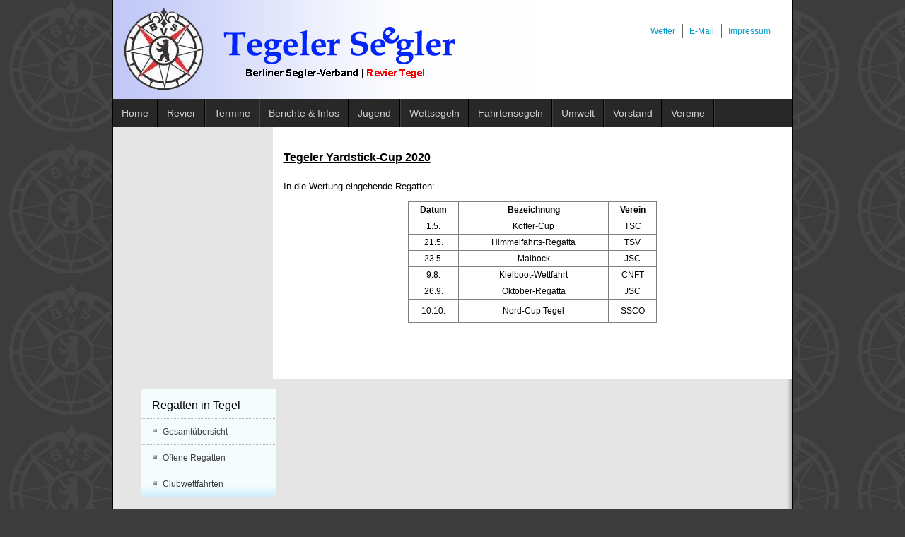

--- FILE ---
content_type: text/html; charset=utf-8
request_url: https://www.tegeler-segler.de/index.php/regatten-ysc
body_size: 3672
content:
<!DOCTYPE html>
<!-- jsn_epic_free 6.2.3 -->
<html lang="" dir="ltr">
<head>
	<base href="https://www.tegeler-segler.de/index.php/regatten-ysc" />
	<meta http-equiv="content-type" content="text/html; charset=utf-8" />
	<meta name="author" content="Bernd-L.  Käther" />
	<meta name="generator" content="Joomla! - Open Source Content Management" />
	<title>Regatten</title>
	<link href="/templates/jsn_epic_free/favicon.ico" rel="shortcut icon" type="image/vnd.microsoft.icon" />
	<link href="/media/jui/css/bootstrap.min.css?32202253bde12abd30e3ada6307bdb34" rel="stylesheet" type="text/css" />
	<link href="/media/jui/css/bootstrap-responsive.min.css?32202253bde12abd30e3ada6307bdb34" rel="stylesheet" type="text/css" />
	<link href="/media/jui/css/bootstrap-extended.css?32202253bde12abd30e3ada6307bdb34" rel="stylesheet" type="text/css" />
	<link href="/plugins/system/jsntplframework/assets/3rd-party/bootstrap/css/bootstrap-frontend.min.css" rel="stylesheet" type="text/css" />
	<link href="/templates/system/css/system.css" rel="stylesheet" type="text/css" />
	<link href="/templates/system/css/general.css" rel="stylesheet" type="text/css" />
	<link href="/templates/jsn_epic_free/css/template.css" rel="stylesheet" type="text/css" />
	<link href="/templates/jsn_epic_free/css/colors/blue.css" rel="stylesheet" type="text/css" />
	<link href="/templates/jsn_epic_free/css/styles/business.css" rel="stylesheet" type="text/css" />
	<link href="/media/system/css/modal.css?32202253bde12abd30e3ada6307bdb34" rel="stylesheet" type="text/css" />
	<style type="text/css">
	#jsn-page,
	#jsn-pos-topbar {
		width: 960px;
		min-width: 960px;
	}
	</style>
	<script type="application/json" class="joomla-script-options new">{"csrf.token":"0e41b19c63845729db8611d5e26c2707","system.paths":{"root":"","base":""}}</script>
	<script src="/media/jui/js/jquery.min.js?32202253bde12abd30e3ada6307bdb34" type="text/javascript"></script>
	<script src="/media/jui/js/jquery-noconflict.js?32202253bde12abd30e3ada6307bdb34" type="text/javascript"></script>
	<script src="/media/jui/js/jquery-migrate.min.js?32202253bde12abd30e3ada6307bdb34" type="text/javascript"></script>
	<script src="/media/jui/js/bootstrap.min.js?32202253bde12abd30e3ada6307bdb34" type="text/javascript"></script>
	<script src="/media/system/js/caption.js?32202253bde12abd30e3ada6307bdb34" type="text/javascript"></script>
	<script src="/media/system/js/mootools-core.js?32202253bde12abd30e3ada6307bdb34" type="text/javascript"></script>
	<script src="/media/system/js/core.js?32202253bde12abd30e3ada6307bdb34" type="text/javascript"></script>
	<script src="/media/system/js/mootools-more.js?32202253bde12abd30e3ada6307bdb34" type="text/javascript"></script>
	<script src="/plugins/system/jsntplframework/assets/joomlashine/js/noconflict.js" type="text/javascript"></script>
	<script src="/plugins/system/jsntplframework/assets/joomlashine/js/utils.js" type="text/javascript"></script>
	<script src="/templates/jsn_epic_free/js/jsn_template.js" type="text/javascript"></script>
	<script src="/media/system/js/modal.js?32202253bde12abd30e3ada6307bdb34" type="text/javascript"></script>
	<script src="/templates/jsn_epic_free/js/custom.js" type="text/javascript"></script>
	<script type="text/javascript">
jQuery(function($){ initTooltips(); $("body").on("subform-row-add", initTooltips); function initTooltips (event, container) { container = container || document;$(container).find(".hasTooltip").tooltip({"html": true,"container": "body"});} });jQuery(function($){ $(".dropdown-toggle").dropdown(); });jQuery(window).on('load',  function() {
				new JCaption('img.caption');
			});
				JSNTemplate.initTemplate({
					templatePrefix			: "jsn_epic_free_",
					templatePath			: "/templates/jsn_epic_free",
					enableRTL				: 0,
					enableGotopLink			: 1,
					enableMobile			: 0,
					enableMobileMenuSticky	: 1,
					enableDesktopMenuSticky	: 0,
					responsiveLayout		: [],
					mobileMenuEffect		: ""
				});
			
					window.addEvent("domready", JSNUtils.setDesktopOnMobile);
				
		jQuery(function($) {
			SqueezeBox.initialize({});
			initSqueezeBox();
			$(document).on('subform-row-add', initSqueezeBox);

			function initSqueezeBox(event, container)
			{
				SqueezeBox.assign($(container || document).find('a.modal').get(), {
					parse: 'rel'
				});
			}
		});

		window.jModalClose = function () {
			SqueezeBox.close();
		};

		// Add extra modal close functionality for tinyMCE-based editors
		document.onreadystatechange = function () {
			if (document.readyState == 'interactive' && typeof tinyMCE != 'undefined' && tinyMCE)
			{
				if (typeof window.jModalClose_no_tinyMCE === 'undefined')
				{
					window.jModalClose_no_tinyMCE = typeof(jModalClose) == 'function'  ?  jModalClose  :  false;

					jModalClose = function () {
						if (window.jModalClose_no_tinyMCE) window.jModalClose_no_tinyMCE.apply(this, arguments);
						tinyMCE.activeEditor.windowManager.close();
					};
				}

				if (typeof window.SqueezeBoxClose_no_tinyMCE === 'undefined')
				{
					if (typeof(SqueezeBox) == 'undefined')  SqueezeBox = {};
					window.SqueezeBoxClose_no_tinyMCE = typeof(SqueezeBox.close) == 'function'  ?  SqueezeBox.close  :  false;

					SqueezeBox.close = function () {
						if (window.SqueezeBoxClose_no_tinyMCE)  window.SqueezeBoxClose_no_tinyMCE.apply(this, arguments);
						tinyMCE.activeEditor.windowManager.close();
					};
				}
			}
		};
		
	</script>

</head>
<body id="jsn-master" class="jsn-textstyle-business jsn-color-blue jsn-direction-ltr jsn-desktop jsn-joomla-30  jsn-com-content jsn-view-article jsn-itemid-240">
		<div id="jsn-page" class="container">
		<div id="jsn-page-inner">
					<div id="jsn-header">
				<div id="jsn-logo" class="pull-left">
				<a href="/index.php" title=""><img src="/images/tg_grafik/TgS_Logo.jpg" alt="" id="jsn-logo-desktop" /></a>				</div>
				<div id="jsn-headerright" class="pull-right">
									<div id="jsn-pos-top" class="pull-left">
						<div class=" jsn-modulecontainer"><div class="jsn-modulecontainer_inner"><div class="jsn-modulecontent">
<ul class="menu-divmenu">
<li  class="first"><a  href="/index.php/wetter" >
	<span>
		Wetter	</span>
</a></li><li >	<a  href="mailto: schrift@tegel.berliner-segler-verband.de" >
		<span>
		E-Mail		</span>
	</a>
	</li><li  class="last"><a  href="/index.php/impressum" >
	<span>
		Impressum	</span>
</a></li></ul><div class="clearbreak"></div></div></div></div>
						<div class="clearbreak"></div>
					</div>
								</div>
				<div class="clearbreak"></div>
			</div>
			<div id="jsn-body">
							<div id="jsn-menu">
									<div id="jsn-pos-mainmenu">
						<div class="_menu jsn-modulecontainer"><div class="jsn-modulecontainer_inner"><div class="jsn-modulecontent">
<ul class="menu-mainmenu" id="base-mainmenu">
<li  class="first"><a  href="/index.php" >
	<span>
		Home	</span>
</a></li><li ><a  href="/index.php/revier" >
	<span>
		Revier	</span>
</a></li><li ><a  href="/index.php/termine" >
	<span>
		Termine	</span>
</a></li><li ><a  href="/index.php/berichte-infos" >
	<span>
		Berichte & Infos	</span>
</a></li><li ><a  href="/index.php/jugend" >
	<span>
		Jugend	</span>
</a></li><li ><a  href="/index.php/wettsegeln" >
	<span>
		Wettsegeln	</span>
</a></li><li ><a  href="/index.php/fahrtensegeln" >
	<span>
		Fahrtensegeln	</span>
</a></li><li ><a  href="/index.php/umwelt" >
	<span>
		Umwelt	</span>
</a></li><li ><a  href="/index.php/vorstand" >
	<span>
		Vorstand	</span>
</a></li><li  class="last"><a  href="/index.php/vereine" >
	<span>
		Vereine	</span>
</a></li></ul><div class="clearbreak"></div></div></div></div>
					</div>
					            <div class="clearbreak"></div>
				</div>
							<div id="jsn-content" class="jsn-hasleft ">
					<div id="jsn-content_inner"><div id="jsn-content_inner1"><div id="jsn-content_inner2"><div id="jsn-content_inner3"><div id="jsn-content_inner4"><div id="jsn-content_inner5"><div id="jsn-content_inner6"><div id="jsn-content_inner7" class="row-fluid">
								<div id="jsn-maincontent" class="span9 order2 offset3 row-fluid">
						<div id="jsn-maincontent_inner"><div id="jsn-maincontent_inner1"><div id="jsn-maincontent_inner2"><div id="jsn-maincontent_inner3"><div id="jsn-maincontent_inner4">
										<div id="jsn-centercol" class="span12 order1 "><div id="jsn-centercol_inner">
											<div id="jsn-mainbody-content" class=" jsn-hasmainbody">
													<div id="jsn-mainbody">
											<div id="system-message-container">
	</div>

											<div class="item-page" itemscope itemtype="http://schema.org/Article">	
	<meta itemscope itemprop="mainEntityOfPage" itemType="https://schema.org/WebPage" itemid="https://google.com/article" content=""/>
	<meta itemprop="inLanguage" content="de-DE" />
					
		
								<div itemprop="articleBody">
		<h2><strong><span style="text-decoration: underline; font-family: arial, helvetica, sans-serif; font-size: 12pt;">Tegeler Yardstick-Cup 2020</span></strong></h2>
<p><span style="font-size: 10pt; font-family: arial, helvetica, sans-serif;">In die Wertung eingehende Regatten:</span></p>
<table border="1" style="width: 50%; margin-left: auto; margin-right: auto;" rules="all">
<tbody>
<tr style="text-align: center;">
<td style="text-align: center; vertical-align: middle;"><strong>Datum</strong></td>
<td style="text-align: center; vertical-align: middle;"><strong>Bezeichnung</strong></td>
<td style="text-align: center; vertical-align: middle;"><strong>Verein</strong></td>
</tr>
<tr>
<td style="text-align: center; vertical-align: middle;">1.5.</td>
<td style="text-align: center; vertical-align: middle;">Koffer-Cup</td>
<td style="text-align: center; vertical-align: middle;">TSC</td>
</tr>
<tr>
<td style="text-align: center; vertical-align: middle;">21.5.</td>
<td style="text-align: center; vertical-align: middle;">Himmelfahrts-Regatta</td>
<td style="text-align: center; vertical-align: middle;">TSV</td>
</tr>
<tr>
<td style="text-align: center; vertical-align: middle;">23.5.</td>
<td style="text-align: center; vertical-align: middle;">Maibock</td>
<td style="text-align: center; vertical-align: middle;">JSC</td>
</tr>
<tr>
<td style="text-align: center; vertical-align: middle;">9.8.</td>
<td style="text-align: center; vertical-align: middle;">Kielboot-Wettfahrt</td>
<td style="text-align: center; vertical-align: middle;">CNFT</td>
</tr>
<tr>
<td style="text-align: center; vertical-align: middle;">26.9.</td>
<td style="text-align: center; vertical-align: middle;">Oktober-Regatta</td>
<td style="text-align: center; vertical-align: middle;">JSC</td>
</tr>
<tr>
<td style="text-align: center; vertical-align: middle;">10.10.</td>
<td style="text-align: center; vertical-align: middle;">Nord-Cup Tegel</td>
<td style="text-align: center; vertical-align: middle;">
<p>SSCO</p>
</td>
</tr>
</tbody>
</table>
<p>&nbsp;</p>
<p>&nbsp;</p> 	</div>

	
					</div>


										</div>
												</div>
				        				</div></div> <!-- end centercol -->
	        					</div></div></div></div></div></div> <!-- end jsn-maincontent -->
									<div id="jsn-leftsidecontent" class="span3 order1 offset-12">
							<div id="jsn-leftsidecontent_inner">
								<div id="jsn-pos-left">
									<div class="lightbox-2 jsn-modulecontainer"><div class="jsn-modulecontainer_inner"><div><div><h3 class="jsn-moduletitle"><span class="jsn-moduleicon">Regatten in Tegel</span></h3><div class="jsn-modulecontent">
<ul class="menu-treemenu">
<li  class="first"><a  href="/index.php/gesamtuebersicht" >
	<span>
		Gesamtübersicht	</span>
</a></li><li ><a  href="/index.php/offene-regatten" >
	<span>
		Offene Regatten	</span>
</a></li><li  class="last"><a  href="/index.php/clubwettfahrten" >
	<span>
		Clubwettfahrten	</span>
</a></li></ul><div class="clearbreak"></div></div></div></div></div></div><div class="lightbox-2 jsn-modulecontainer"><div class="jsn-modulecontainer_inner"><div><div><h3 class="jsn-moduletitle"><span class="jsn-moduleicon">Yardstick-Cup</span></h3><div class="jsn-modulecontent">
<ul class="menu-treemenu">
<li  class="first"><a  href="/index.php/regeln-ysc" >
	<span>
		Regeln	</span>
</a></li><li  class="current active"><a class="current" href="/index.php/regatten-ysc" >
	<span>
		Regatten	</span>
</a></li><li ><a  href="/index.php/tegeler-ys-zahlen" >
	<span>
		Tegeler YS-Zahlen	</span>
</a></li><li  class="last"><a  href="/index.php/ergebnisse-vorjahre" >
	<span>
		Ergebnisse Vorjahre	</span>
</a></li></ul><div class="clearbreak"></div></div></div></div></div></div>
								</div>
							</div>
						</div>
				                </div></div></div></div></div></div></div></div>
	            </div>
						</div>
							<div id="jsn-footer">
					<div id="jsn-footermodules" class="jsn-modulescontainer jsn-modulescontainer1 row-fluid">
										<div id="jsn-pos-bottom" class="span12">
							<div class=" jsn-modulecontainer"><div class="jsn-modulecontainer_inner"><div class="jsn-modulecontent">
<div  >
	<p><span style="font-family: arial,helvetica,sans-serif;">COPYRIGHT &copy; 2021 BERLINER SEGLER-VERBAND e.V. - REVIER TEGEL</span></p></div><div class="clearbreak"></div></div></div></div>
						</div>
										<div class="clearbreak"></div>
					</div>
				</div>
					</div>
	</div>
	<div id="jsn-brand">
		JSN Epic template designed by <a href="http://www.joomlashine.com" target="_blank" title="Free Hi-Quality Joomla Templates on JoomlaShine">JoomlaShine.com</a>
	</div>

</body>
</html>